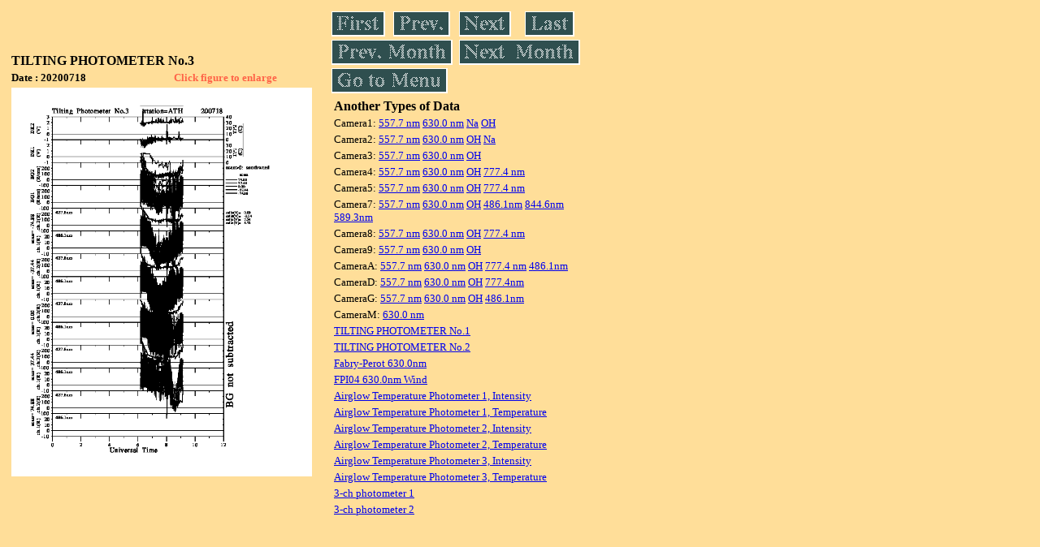

--- FILE ---
content_type: text/html
request_url: https://stdb2.isee.nagoya-u.ac.jp/omti/data/daily/tilt3/2020/200718_tilt3.html
body_size: 7238
content:
<HTML><HEAD><TITLE>200718_tilt3</TITLE></HEAD>
<BODY BGCOLOR="#FFDE99">
<TABLE WIDTH=720>
<TR>

<TD WIDTH=370>
<TABLE WIDTH=370>
<TR><TH COLSPAN="2" ALIGN="LEFT"><B><FONT SIZE=3>TILTING PHOTOMETER No.3</FONT></B></TH></TR>
<TR>
<TH ALIGN="LEFT"><FONT SIZE=2>Date : 20200718 </FONT></TH>
<TH><FONT SIZE=2 COLOR="#FF6347"> Click figure to enlarge</FONT></TH>
</TR>
<TR><TH COLSPAN="2" ALIGN="LEFT">
<A HREF="../../../html/tilt3/2020/200718_tilt3.html" TARGET="TOP"><IMG SRC="../../../gif/tilt3/2020/200718_tilt3.gif" WIDTH=370></A></TH></TR>
</TABLE>
</TD>

<TD WIDTH=300 VALIGN=LEFT,TOP>
<TABLE WIDTH="100%">
<TR>
<TD ALIGN="LEFT"><A HREF="200714_tilt3.html"><IMG SRC="../../../images/first.gif" ALT="First"BORDER="0"></A></TD>
<TD ALIGN="LEFT"><A HREF="200717_tilt3.html"><IMG SRC="../../../images/prev.gif" ALT="Previous"BORDER="0"></A></TD>
<TD ALIGN="LEFT"><A HREF="200719_tilt3.html"><IMG SRC="../../../images/next.gif" ALT="Next"BORDER="0"></A></TD>
<TD ALIGN="LEFT"><A HREF="200731_tilt3.html"><IMG SRC="../../../images/last.gif" ALT="Last"BORDER="0"></A></TD>
</TR>
<TR>
<TH COLSPAN="2" ALIGN="LEFT">
<A HREF="200510_tilt3.html"><IMG SRC="../../../images/pmonth.gif" ALT="Previous Month"BORDER="0"></A>
</TH>
<TH COLSPAN="2" ALIGN="LEFT">
<A HREF="200801_tilt3.html"><IMG SRC="../../../images/nmonth.gif" ALT="Next Month"BORDER="0"></A>
</TH>
</TR>
<TR><TH COLSPAN="4" ALIGN="LEFT">
<A HREF="../../../data.html"><IMG SRC="../../../images/menu.gif" BORDER="0"></A>
</TH>
</TR><TR>
<TH COLSPAN="4" ALIGN="LEFT">
<TABLE>
<TR><TD>
<B><FONT SIZE=3>Another Types of Data</FONT></B>
</TD></TR><TR><TD> <FONT SIZE=2> Camera1: 
<A HREF="../../cam1/2020/C11_200718.html"target="_blank">
  557.7 nm</A>
<A HREF="../../cam1/2020/C12_200718.html"target="_blank">
  630.0 nm</A>
<A HREF="../../cam1/2020/C14_200718.html"target="_blank">
  Na</A>
<A HREF="../../cam1/2020/C13_200718.html"target="_blank">
  OH</A>
</FONT></TD></TR>
<TR><TD> <FONT SIZE=2> Camera2: 
<A HREF="../../cam2/2020/C21_200718.html"target="_blank">
  557.7 nm</A>
<A HREF="../../cam2/2020/C22_200718.html"target="_blank">
  630.0 nm</A>
<A HREF="../../cam2/2020/C23_200718.html"target="_blank">
  OH</A>
<A HREF="../../cam2/2020/C24_200718.html"target="_blank">
  Na</A>
</FONT></TD></TR>
<TR><TD> <FONT SIZE=2> Camera3: 
<A HREF="../../cam3/2020/C31_200718.html"target="_blank">
  557.7 nm</A>
<A HREF="../../cam3/2020/C32_200718.html"target="_blank">
  630.0 nm</A>
<A HREF="../../cam3/2020/C33_200718.html"target="_blank">
  OH</A>
</FONT></TD></TR>
<TR><TD> <FONT SIZE=2> Camera4: 
<A HREF="../../cam4/2020/C41_200718.html"target="_blank">
  557.7 nm</A>
<A HREF="../../cam4/2020/C42_200718.html"target="_blank">
  630.0 nm</A>
<A HREF="../../cam4/2020/C43_200718.html"target="_blank">
  OH</A>
<A HREF="../../cam4/2020/C44_200718.html"target="_blank">
  777.4 nm</A>
</FONT></TD></TR>
<TR><TD> <FONT SIZE=2> Camera5: 
<A HREF="../../cam5/2020/C51_200718.html"target="_blank">
  557.7 nm</A>
<A HREF="../../cam5/2020/C52_200718.html"target="_blank">
  630.0 nm</A>
<A HREF="../../cam5/2020/C53_200718.html"target="_blank">
  OH</A>
<A HREF="../../cam5/2020/C54_200718.html"target="_blank">
  777.4 nm</A>
</FONT></TD></TR>
<TR><TD> <FONT SIZE=2> Camera7: 
<A HREF="../../cam7/2020/C71_200718.html"target="_blank">
  557.7 nm</A>
<A HREF="../../cam7/2020/C72_200718.html"target="_blank">
  630.0 nm</A>
<A HREF="../../cam7/2020/C73_200718.html"target="_blank">
  OH</A>
<A HREF="../../cam7/2020/C74_200718.html"target="_blank">
  486.1nm</A>
<A HREF="../../cam7/2020/C76_200718.html"target="_blank">
  844.6nm</A>
<A HREF="../../cam7/2020/C77_200718.html"target="_blank">
  589.3nm</A>
</FONT></TD></TR>
<TR><TD> <FONT SIZE=2> Camera8: 
<A HREF="../../cam8/2020/C81_200718.html"target="_blank">
  557.7 nm</A>
<A HREF="../../cam8/2020/C82_200718.html"target="_blank">
  630.0 nm</A>
<A HREF="../../cam8/2020/C83_200718.html"target="_blank">
  OH</A>
<A HREF="../../cam8/2020/C84_200718.html"target="_blank">
  777.4 nm</A>
</FONT></TD></TR>
<TR><TD> <FONT SIZE=2> Camera9: 
<A HREF="../../cam9/2020/C91_200718.html"target="_blank">
  557.7 nm</A>
<A HREF="../../cam9/2020/C92_200718.html"target="_blank">
  630.0 nm</A>
<A HREF="../../cam9/2020/C93_200718.html"target="_blank">
  OH</A>
</FONT></TD></TR>
<TR><TD> <FONT SIZE=2> CameraA: 
<A HREF="../../cama/2020/CA1_200718.html"target="_blank">
  557.7 nm</A>
<A HREF="../../cama/2020/CA2_200718.html"target="_blank">
  630.0 nm</A>
<A HREF="../../cama/2020/CA3_200718.html"target="_blank">
  OH</A>
<A HREF="../../cama/2020/CA4_200718.html"target="_blank">
  777.4 nm</A>
<A HREF="../../cama/2020/CA6_200718.html"target="_blank">
  486.1nm</A>
</FONT></TD></TR>
<TR><TD> <FONT SIZE=2> CameraD: 
<A HREF="../../camd/2020/CD1_200718.html"target="_blank">
  557.7 nm</A>
<A HREF="../../camd/2020/CD2_200718.html"target="_blank">
  630.0 nm</A>
<A HREF="../../camd/2020/CD3_200718.html"target="_blank">
  OH</A>
<A HREF="../../camd/2020/CD4_200718.html"target="_blank">
  777.4nm</A>
</FONT></TD></TR>
<TR><TD> <FONT SIZE=2> CameraG: 
<A HREF="../../camg/2020/CG1_200718.html"target="_blank">
  557.7 nm</A>
<A HREF="../../camg/2020/CG2_200718.html"target="_blank">
  630.0 nm</A>
<A HREF="../../camg/2020/CG3_200718.html"target="_blank">
  OH</A>
<A HREF="../../camg/2020/CG4_200718.html"target="_blank">
  486.1nm</A>
</FONT></TD></TR>
<TR><TD> <FONT SIZE=2> CameraM: 
<A HREF="../../camm/2020/CM2_200718.html"target="_blank">
  630.0 nm</A>
</FONT></TD></TR>
<TR><TD>
<A HREF="../../tilt1/2020/200718_tilt1.html" target="_blank">
<FONT SIZE=2> TILTING PHOTOMETER No.1</FONT></A>
</TD></TR>
<TR><TD>
<A HREF="../../tilt2/2020/200718_tilt2.html" target="_blank">
<FONT SIZE=2> TILTING PHOTOMETER No.2</FONT></A>
</TD></TR>
<TR><TD>
<A HREF="../../fpi/2020/FPX_200718_wind.html" target="_blank">
<FONT SIZE=2> Fabry-Perot 630.0nm</FONT></A>
</TD></TR>
<TR><TD>
<A HREF="../../fp04/2020/FP042200718_wind.html" target="_blank">
<FONT SIZE=2> FPI04 630.0nm Wind</FONT></A>
</TD></TR>
<TR><TD>
<A HREF="../../atp1/2020/S1_200718_int.html" target="_blank">
<FONT SIZE=2> Airglow Temperature Photometer 1, Intensity</FONT></A>
</TD></TR>
<TR><TD>
<A HREF="../../atp1/2020/S1_200718_temp.html" target="_blank">
<FONT SIZE=2> Airglow Temperature Photometer 1, Temperature</FONT></A>
</TD></TR>
<TR><TD>
<A HREF="../../atp2/2020/S2_200718_int.html" target="_blank">
<FONT SIZE=2> Airglow Temperature Photometer 2, Intensity</FONT></A>
</TD></TR>
<TR><TD>
<A HREF="../../atp2/2020/S2_200718_temp.html" target="_blank">
<FONT SIZE=2> Airglow Temperature Photometer 2, Temperature</FONT></A>
</TD></TR>
<TR><TD>
<A HREF="../../atp3/2020/S3_200718_int.html" target="_blank">
<FONT SIZE=2> Airglow Temperature Photometer 3, Intensity</FONT></A>
</TD></TR>
<TR><TD>
<A HREF="../../atp3/2020/S3_200718_temp.html" target="_blank">
<FONT SIZE=2> Airglow Temperature Photometer 3, Temperature</FONT></A>
</TD></TR>
<TR><TD>
<A HREF="../../photo1/2020/3chphoto_200718_MSR.html" target="_blank">
<FONT SIZE=2> 3-ch photometer 1</FONT></A>
</TD></TR>
<TR><TD>
<A HREF="../../photo2/2020/3chphoto_200718_RIK.html" target="_blank">
<FONT SIZE=2> 3-ch photometer 2</FONT></A>
</TD></TR>
</TABLE>
</TH></TR>
</TABLE>
</TD>
</TABLE>
</BODY></HTML>
